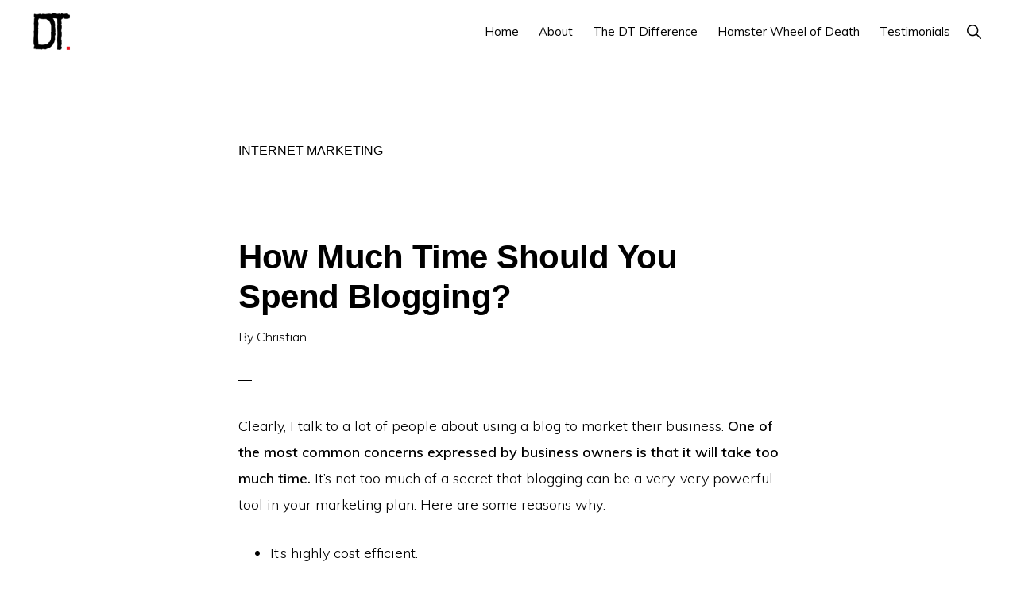

--- FILE ---
content_type: text/html; charset=UTF-8
request_url: https://dangeroustactics.com/tag/internet-marketing-23/
body_size: 35058
content:
<!DOCTYPE html>
<html lang="en-US">
<head >
<meta charset="UTF-8" />
		<meta name="robots" content="noindex" />
		<meta name="viewport" content="width=device-width, initial-scale=1" />
<title>Internet Marketing</title>
<meta name='robots' content='max-image-preview:large' />
<link rel='dns-prefetch' href='//fonts.googleapis.com' />
<link rel='dns-prefetch' href='//unpkg.com' />
<link rel="alternate" type="application/rss+xml" title="DT Business Strategies &raquo; Feed" href="https://dangeroustactics.com/feed/" />
<link rel="alternate" type="application/rss+xml" title="DT Business Strategies &raquo; Comments Feed" href="https://dangeroustactics.com/comments/feed/" />
<link rel="alternate" type="application/rss+xml" title="DT Business Strategies &raquo; Internet Marketing Tag Feed" href="https://dangeroustactics.com/tag/internet-marketing-23/feed/" />
<link rel="canonical" href="https://dangeroustactics.com/tag/internet-marketing-23/" />
<script>
window._wpemojiSettings = {"baseUrl":"https:\/\/s.w.org\/images\/core\/emoji\/15.0.3\/72x72\/","ext":".png","svgUrl":"https:\/\/s.w.org\/images\/core\/emoji\/15.0.3\/svg\/","svgExt":".svg","source":{"concatemoji":"https:\/\/dangeroustactics.com\/wp-includes\/js\/wp-emoji-release.min.js?ver=6.5.7"}};
/*! This file is auto-generated */
!function(i,n){var o,s,e;function c(e){try{var t={supportTests:e,timestamp:(new Date).valueOf()};sessionStorage.setItem(o,JSON.stringify(t))}catch(e){}}function p(e,t,n){e.clearRect(0,0,e.canvas.width,e.canvas.height),e.fillText(t,0,0);var t=new Uint32Array(e.getImageData(0,0,e.canvas.width,e.canvas.height).data),r=(e.clearRect(0,0,e.canvas.width,e.canvas.height),e.fillText(n,0,0),new Uint32Array(e.getImageData(0,0,e.canvas.width,e.canvas.height).data));return t.every(function(e,t){return e===r[t]})}function u(e,t,n){switch(t){case"flag":return n(e,"\ud83c\udff3\ufe0f\u200d\u26a7\ufe0f","\ud83c\udff3\ufe0f\u200b\u26a7\ufe0f")?!1:!n(e,"\ud83c\uddfa\ud83c\uddf3","\ud83c\uddfa\u200b\ud83c\uddf3")&&!n(e,"\ud83c\udff4\udb40\udc67\udb40\udc62\udb40\udc65\udb40\udc6e\udb40\udc67\udb40\udc7f","\ud83c\udff4\u200b\udb40\udc67\u200b\udb40\udc62\u200b\udb40\udc65\u200b\udb40\udc6e\u200b\udb40\udc67\u200b\udb40\udc7f");case"emoji":return!n(e,"\ud83d\udc26\u200d\u2b1b","\ud83d\udc26\u200b\u2b1b")}return!1}function f(e,t,n){var r="undefined"!=typeof WorkerGlobalScope&&self instanceof WorkerGlobalScope?new OffscreenCanvas(300,150):i.createElement("canvas"),a=r.getContext("2d",{willReadFrequently:!0}),o=(a.textBaseline="top",a.font="600 32px Arial",{});return e.forEach(function(e){o[e]=t(a,e,n)}),o}function t(e){var t=i.createElement("script");t.src=e,t.defer=!0,i.head.appendChild(t)}"undefined"!=typeof Promise&&(o="wpEmojiSettingsSupports",s=["flag","emoji"],n.supports={everything:!0,everythingExceptFlag:!0},e=new Promise(function(e){i.addEventListener("DOMContentLoaded",e,{once:!0})}),new Promise(function(t){var n=function(){try{var e=JSON.parse(sessionStorage.getItem(o));if("object"==typeof e&&"number"==typeof e.timestamp&&(new Date).valueOf()<e.timestamp+604800&&"object"==typeof e.supportTests)return e.supportTests}catch(e){}return null}();if(!n){if("undefined"!=typeof Worker&&"undefined"!=typeof OffscreenCanvas&&"undefined"!=typeof URL&&URL.createObjectURL&&"undefined"!=typeof Blob)try{var e="postMessage("+f.toString()+"("+[JSON.stringify(s),u.toString(),p.toString()].join(",")+"));",r=new Blob([e],{type:"text/javascript"}),a=new Worker(URL.createObjectURL(r),{name:"wpTestEmojiSupports"});return void(a.onmessage=function(e){c(n=e.data),a.terminate(),t(n)})}catch(e){}c(n=f(s,u,p))}t(n)}).then(function(e){for(var t in e)n.supports[t]=e[t],n.supports.everything=n.supports.everything&&n.supports[t],"flag"!==t&&(n.supports.everythingExceptFlag=n.supports.everythingExceptFlag&&n.supports[t]);n.supports.everythingExceptFlag=n.supports.everythingExceptFlag&&!n.supports.flag,n.DOMReady=!1,n.readyCallback=function(){n.DOMReady=!0}}).then(function(){return e}).then(function(){var e;n.supports.everything||(n.readyCallback(),(e=n.source||{}).concatemoji?t(e.concatemoji):e.wpemoji&&e.twemoji&&(t(e.twemoji),t(e.wpemoji)))}))}((window,document),window._wpemojiSettings);
</script>
<link rel='stylesheet' id='genesis-blocks-style-css-css' href='https://dangeroustactics.com/wp-content/plugins/genesis-blocks/dist/style-blocks.build.css?ver=1713492248' media='all' />
<link rel='stylesheet' id='monochrome-pro-css' href='https://dangeroustactics.com/wp-content/themes/monochrome-pro/style.css?ver=1.6.0' media='all' />
<style id='monochrome-pro-inline-css'>


		a,
		.entry-meta a:hover,
		.entry-meta a:focus,
		.entry-title a:hover,
		.entry-title a:focus,
		.genesis-nav-menu a:focus,
		.genesis-nav-menu a:hover,
		.genesis-nav-menu .current-menu-item > a,
		.genesis-nav-menu .toggle-header-search:focus,
		.genesis-nav-menu .toggle-header-search:hover,
		.genesis-responsive-menu .genesis-nav-menu a:focus,
		.genesis-responsive-menu .genesis-nav-menu a:hover,
		.sub-menu-toggle:focus,
		.sub-menu-toggle:hover,
		#genesis-mobile-nav-primary:focus,
		#genesis-mobile-nav-primary:hover {
			color: #1d53c1;
		}

		@media only screen and (max-width: 1023px) {
			.genesis-responsive-menu .genesis-nav-menu a:focus,
			.genesis-responsive-menu .genesis-nav-menu a:hover,
			.genesis-responsive-menu .genesis-nav-menu .sub-menu .menu-item a:focus,
			.genesis-responsive-menu .genesis-nav-menu .sub-menu .menu-item a:hover,
			.genesis-responsive-menu.nav-primary .genesis-nav-menu .sub-menu .current-menu-item > a {
				color: #1d53c1;
			}
		}

		

		button:hover,
		button:focus,
		input:hover[type="button"],
		input:hover[type="reset"],
		input:hover[type="submit"],
		input:focus[type="button"],
		input:focus[type="reset"],
		input:focus[type="submit"],
		.archive-pagination a:hover,
		.archive-pagination a:focus,
		.archive-pagination li.active a,
		.button:hover,
		.button:focus,
		.image-section button:hover,
		.image-section button:focus,
		.image-section input[type="button"]:hover,
		.image-section input[type="button"]:focus,
		.image-section input[type="reset"]:hover,
		.image-section input[type="reset"]:focus,
		.image-section input[type="submit"]:hover,
		.image-section input[type="submit"]:focus,
		.image-section .button:hover,
		.image-section .button:focus,
		.image-section .more-link:hover,
		.image-section .more-link:focus,
		.more-link:hover,
		.more-link:focus,
		.site-container div.wpforms-container-full .wpforms-form input[type="submit"]:focus,
		.site-container div.wpforms-container-full .wpforms-form input[type="submit"]:hover,
		.site-container div.wpforms-container-full .wpforms-form button[type="submit"]:focus,
		.site-container div.wpforms-container-full .wpforms-form button[type="submit"]:hover {
			background-color: #ec141d;
			color: #ffffff;
		}
		
			.before-footer-cta {
				background-color: #0029af;
				background: linear-gradient(45deg,#0029af,#0053d1);
			}

			.before-footer-cta,
			.before-footer-cta a,
			.before-footer-cta p,
			.before-footer-cta .widget-title {
				color: #ffffff;
			}
			
		.single .content .entry-content > p:first-of-type {
			font-size: 19px;
			font-style: italic;
			font-weight: 600;
		}
		
</style>
<style id='wp-emoji-styles-inline-css'>

	img.wp-smiley, img.emoji {
		display: inline !important;
		border: none !important;
		box-shadow: none !important;
		height: 1em !important;
		width: 1em !important;
		margin: 0 0.07em !important;
		vertical-align: -0.1em !important;
		background: none !important;
		padding: 0 !important;
	}
</style>
<link rel='stylesheet' id='wp-block-library-css' href='https://dangeroustactics.com/wp-includes/css/dist/block-library/style.min.css?ver=6.5.7' media='all' />
<style id='classic-theme-styles-inline-css'>
/*! This file is auto-generated */
.wp-block-button__link{color:#fff;background-color:#32373c;border-radius:9999px;box-shadow:none;text-decoration:none;padding:calc(.667em + 2px) calc(1.333em + 2px);font-size:1.125em}.wp-block-file__button{background:#32373c;color:#fff;text-decoration:none}
</style>
<style id='global-styles-inline-css'>
body{--wp--preset--color--black: #000000;--wp--preset--color--cyan-bluish-gray: #abb8c3;--wp--preset--color--white: #ffffff;--wp--preset--color--pale-pink: #f78da7;--wp--preset--color--vivid-red: #cf2e2e;--wp--preset--color--luminous-vivid-orange: #ff6900;--wp--preset--color--luminous-vivid-amber: #fcb900;--wp--preset--color--light-green-cyan: #7bdcb5;--wp--preset--color--vivid-green-cyan: #00d084;--wp--preset--color--pale-cyan-blue: #8ed1fc;--wp--preset--color--vivid-cyan-blue: #0693e3;--wp--preset--color--vivid-purple: #9b51e0;--wp--preset--color--theme-primary: #1d53c1;--wp--preset--color--theme-secondary: #ec141d;--wp--preset--gradient--vivid-cyan-blue-to-vivid-purple: linear-gradient(135deg,rgba(6,147,227,1) 0%,rgb(155,81,224) 100%);--wp--preset--gradient--light-green-cyan-to-vivid-green-cyan: linear-gradient(135deg,rgb(122,220,180) 0%,rgb(0,208,130) 100%);--wp--preset--gradient--luminous-vivid-amber-to-luminous-vivid-orange: linear-gradient(135deg,rgba(252,185,0,1) 0%,rgba(255,105,0,1) 100%);--wp--preset--gradient--luminous-vivid-orange-to-vivid-red: linear-gradient(135deg,rgba(255,105,0,1) 0%,rgb(207,46,46) 100%);--wp--preset--gradient--very-light-gray-to-cyan-bluish-gray: linear-gradient(135deg,rgb(238,238,238) 0%,rgb(169,184,195) 100%);--wp--preset--gradient--cool-to-warm-spectrum: linear-gradient(135deg,rgb(74,234,220) 0%,rgb(151,120,209) 20%,rgb(207,42,186) 40%,rgb(238,44,130) 60%,rgb(251,105,98) 80%,rgb(254,248,76) 100%);--wp--preset--gradient--blush-light-purple: linear-gradient(135deg,rgb(255,206,236) 0%,rgb(152,150,240) 100%);--wp--preset--gradient--blush-bordeaux: linear-gradient(135deg,rgb(254,205,165) 0%,rgb(254,45,45) 50%,rgb(107,0,62) 100%);--wp--preset--gradient--luminous-dusk: linear-gradient(135deg,rgb(255,203,112) 0%,rgb(199,81,192) 50%,rgb(65,88,208) 100%);--wp--preset--gradient--pale-ocean: linear-gradient(135deg,rgb(255,245,203) 0%,rgb(182,227,212) 50%,rgb(51,167,181) 100%);--wp--preset--gradient--electric-grass: linear-gradient(135deg,rgb(202,248,128) 0%,rgb(113,206,126) 100%);--wp--preset--gradient--midnight: linear-gradient(135deg,rgb(2,3,129) 0%,rgb(40,116,252) 100%);--wp--preset--font-size--small: 14px;--wp--preset--font-size--medium: 20px;--wp--preset--font-size--large: 22px;--wp--preset--font-size--x-large: 42px;--wp--preset--font-size--normal: 18px;--wp--preset--font-size--larger: 26px;--wp--preset--spacing--20: 0.44rem;--wp--preset--spacing--30: 0.67rem;--wp--preset--spacing--40: 1rem;--wp--preset--spacing--50: 1.5rem;--wp--preset--spacing--60: 2.25rem;--wp--preset--spacing--70: 3.38rem;--wp--preset--spacing--80: 5.06rem;--wp--preset--shadow--natural: 6px 6px 9px rgba(0, 0, 0, 0.2);--wp--preset--shadow--deep: 12px 12px 50px rgba(0, 0, 0, 0.4);--wp--preset--shadow--sharp: 6px 6px 0px rgba(0, 0, 0, 0.2);--wp--preset--shadow--outlined: 6px 6px 0px -3px rgba(255, 255, 255, 1), 6px 6px rgba(0, 0, 0, 1);--wp--preset--shadow--crisp: 6px 6px 0px rgba(0, 0, 0, 1);}:where(.is-layout-flex){gap: 0.5em;}:where(.is-layout-grid){gap: 0.5em;}body .is-layout-flex{display: flex;}body .is-layout-flex{flex-wrap: wrap;align-items: center;}body .is-layout-flex > *{margin: 0;}body .is-layout-grid{display: grid;}body .is-layout-grid > *{margin: 0;}:where(.wp-block-columns.is-layout-flex){gap: 2em;}:where(.wp-block-columns.is-layout-grid){gap: 2em;}:where(.wp-block-post-template.is-layout-flex){gap: 1.25em;}:where(.wp-block-post-template.is-layout-grid){gap: 1.25em;}.has-black-color{color: var(--wp--preset--color--black) !important;}.has-cyan-bluish-gray-color{color: var(--wp--preset--color--cyan-bluish-gray) !important;}.has-white-color{color: var(--wp--preset--color--white) !important;}.has-pale-pink-color{color: var(--wp--preset--color--pale-pink) !important;}.has-vivid-red-color{color: var(--wp--preset--color--vivid-red) !important;}.has-luminous-vivid-orange-color{color: var(--wp--preset--color--luminous-vivid-orange) !important;}.has-luminous-vivid-amber-color{color: var(--wp--preset--color--luminous-vivid-amber) !important;}.has-light-green-cyan-color{color: var(--wp--preset--color--light-green-cyan) !important;}.has-vivid-green-cyan-color{color: var(--wp--preset--color--vivid-green-cyan) !important;}.has-pale-cyan-blue-color{color: var(--wp--preset--color--pale-cyan-blue) !important;}.has-vivid-cyan-blue-color{color: var(--wp--preset--color--vivid-cyan-blue) !important;}.has-vivid-purple-color{color: var(--wp--preset--color--vivid-purple) !important;}.has-black-background-color{background-color: var(--wp--preset--color--black) !important;}.has-cyan-bluish-gray-background-color{background-color: var(--wp--preset--color--cyan-bluish-gray) !important;}.has-white-background-color{background-color: var(--wp--preset--color--white) !important;}.has-pale-pink-background-color{background-color: var(--wp--preset--color--pale-pink) !important;}.has-vivid-red-background-color{background-color: var(--wp--preset--color--vivid-red) !important;}.has-luminous-vivid-orange-background-color{background-color: var(--wp--preset--color--luminous-vivid-orange) !important;}.has-luminous-vivid-amber-background-color{background-color: var(--wp--preset--color--luminous-vivid-amber) !important;}.has-light-green-cyan-background-color{background-color: var(--wp--preset--color--light-green-cyan) !important;}.has-vivid-green-cyan-background-color{background-color: var(--wp--preset--color--vivid-green-cyan) !important;}.has-pale-cyan-blue-background-color{background-color: var(--wp--preset--color--pale-cyan-blue) !important;}.has-vivid-cyan-blue-background-color{background-color: var(--wp--preset--color--vivid-cyan-blue) !important;}.has-vivid-purple-background-color{background-color: var(--wp--preset--color--vivid-purple) !important;}.has-black-border-color{border-color: var(--wp--preset--color--black) !important;}.has-cyan-bluish-gray-border-color{border-color: var(--wp--preset--color--cyan-bluish-gray) !important;}.has-white-border-color{border-color: var(--wp--preset--color--white) !important;}.has-pale-pink-border-color{border-color: var(--wp--preset--color--pale-pink) !important;}.has-vivid-red-border-color{border-color: var(--wp--preset--color--vivid-red) !important;}.has-luminous-vivid-orange-border-color{border-color: var(--wp--preset--color--luminous-vivid-orange) !important;}.has-luminous-vivid-amber-border-color{border-color: var(--wp--preset--color--luminous-vivid-amber) !important;}.has-light-green-cyan-border-color{border-color: var(--wp--preset--color--light-green-cyan) !important;}.has-vivid-green-cyan-border-color{border-color: var(--wp--preset--color--vivid-green-cyan) !important;}.has-pale-cyan-blue-border-color{border-color: var(--wp--preset--color--pale-cyan-blue) !important;}.has-vivid-cyan-blue-border-color{border-color: var(--wp--preset--color--vivid-cyan-blue) !important;}.has-vivid-purple-border-color{border-color: var(--wp--preset--color--vivid-purple) !important;}.has-vivid-cyan-blue-to-vivid-purple-gradient-background{background: var(--wp--preset--gradient--vivid-cyan-blue-to-vivid-purple) !important;}.has-light-green-cyan-to-vivid-green-cyan-gradient-background{background: var(--wp--preset--gradient--light-green-cyan-to-vivid-green-cyan) !important;}.has-luminous-vivid-amber-to-luminous-vivid-orange-gradient-background{background: var(--wp--preset--gradient--luminous-vivid-amber-to-luminous-vivid-orange) !important;}.has-luminous-vivid-orange-to-vivid-red-gradient-background{background: var(--wp--preset--gradient--luminous-vivid-orange-to-vivid-red) !important;}.has-very-light-gray-to-cyan-bluish-gray-gradient-background{background: var(--wp--preset--gradient--very-light-gray-to-cyan-bluish-gray) !important;}.has-cool-to-warm-spectrum-gradient-background{background: var(--wp--preset--gradient--cool-to-warm-spectrum) !important;}.has-blush-light-purple-gradient-background{background: var(--wp--preset--gradient--blush-light-purple) !important;}.has-blush-bordeaux-gradient-background{background: var(--wp--preset--gradient--blush-bordeaux) !important;}.has-luminous-dusk-gradient-background{background: var(--wp--preset--gradient--luminous-dusk) !important;}.has-pale-ocean-gradient-background{background: var(--wp--preset--gradient--pale-ocean) !important;}.has-electric-grass-gradient-background{background: var(--wp--preset--gradient--electric-grass) !important;}.has-midnight-gradient-background{background: var(--wp--preset--gradient--midnight) !important;}.has-small-font-size{font-size: var(--wp--preset--font-size--small) !important;}.has-medium-font-size{font-size: var(--wp--preset--font-size--medium) !important;}.has-large-font-size{font-size: var(--wp--preset--font-size--large) !important;}.has-x-large-font-size{font-size: var(--wp--preset--font-size--x-large) !important;}
.wp-block-navigation a:where(:not(.wp-element-button)){color: inherit;}
:where(.wp-block-post-template.is-layout-flex){gap: 1.25em;}:where(.wp-block-post-template.is-layout-grid){gap: 1.25em;}
:where(.wp-block-columns.is-layout-flex){gap: 2em;}:where(.wp-block-columns.is-layout-grid){gap: 2em;}
.wp-block-pullquote{font-size: 1.5em;line-height: 1.6;}
</style>
<link rel='stylesheet' id='contact-form-7-css' href='https://dangeroustactics.com/wp-content/plugins/contact-form-7/includes/css/styles.css?ver=5.9.3' media='all' />
<link rel='stylesheet' id='portfolio-all-css-css' href='https://dangeroustactics.com/wp-content/plugins/portfolio-gallery/style/portfolio-all.css?ver=6.5.7' media='all' />
<link rel='stylesheet' id='style2-os-css-css' href='https://dangeroustactics.com/wp-content/plugins/portfolio-gallery/style/style2-os.css?ver=6.5.7' media='all' />
<link rel='stylesheet' id='lightbox-css-css' href='https://dangeroustactics.com/wp-content/plugins/portfolio-gallery/style/lightbox.css?ver=6.5.7' media='all' />
<link rel='stylesheet' id='monochrome-fonts-css' href='//fonts.googleapis.com/css?family=Muli%3A300%2C300i%2C400%2C400i%2C600%2C600i%7COpen+Sans+Condensed%3A300&#038;ver=1.6.0' media='all' />
<link rel='stylesheet' id='monochrome-ionicons-css' href='//unpkg.com/ionicons@4.1.2/dist/css/ionicons.min.css?ver=1.6.0' media='all' />
<link rel='stylesheet' id='monochrome-pro-gutenberg-css' href='https://dangeroustactics.com/wp-content/themes/monochrome-pro/lib/gutenberg/front-end.css?ver=1.6.0' media='all' />
<style id='monochrome-pro-gutenberg-inline-css'>
.gb-block-post-grid .gb-post-grid-items .gb-block-post-grid-title a:hover {
	color: #1d53c1;
}

.site-container .wp-block-button .wp-block-button__link {
	background-color: #ec141d;
}

.wp-block-button .wp-block-button__link:not(.has-background),
.wp-block-button .wp-block-button__link:not(.has-background):focus,
.wp-block-button .wp-block-button__link:not(.has-background):hover {
	color: #ffffff;
}

.site-container .wp-block-button.is-style-outline .wp-block-button__link {
	color: #ec141d;
}

.site-container .wp-block-button.is-style-outline .wp-block-button__link:focus,
.site-container .wp-block-button.is-style-outline .wp-block-button__link:hover {
	color: #ff3740;
}

.site-container .wp-block-pullquote.is-style-solid-color {
	background-color: #ec141d;
}		.site-container .has-small-font-size {
			font-size: 14px;
		}		.site-container .has-normal-font-size {
			font-size: 18px;
		}		.site-container .has-large-font-size {
			font-size: 22px;
		}		.site-container .has-larger-font-size {
			font-size: 26px;
		}		.site-container .has-theme-primary-color,
		.site-container .wp-block-button .wp-block-button__link.has-theme-primary-color,
		.site-container .wp-block-button.is-style-outline .wp-block-button__link.has-theme-primary-color {
			color: #1d53c1;
		}

		.site-container .has-theme-primary-background-color,
		.site-container .wp-block-button .wp-block-button__link.has-theme-primary-background-color,
		.site-container .wp-block-pullquote.is-style-solid-color.has-theme-primary-background-color {
			background-color: #1d53c1;
		}		.site-container .has-theme-secondary-color,
		.site-container .wp-block-button .wp-block-button__link.has-theme-secondary-color,
		.site-container .wp-block-button.is-style-outline .wp-block-button__link.has-theme-secondary-color {
			color: #ec141d;
		}

		.site-container .has-theme-secondary-background-color,
		.site-container .wp-block-button .wp-block-button__link.has-theme-secondary-background-color,
		.site-container .wp-block-pullquote.is-style-solid-color.has-theme-secondary-background-color {
			background-color: #ec141d;
		}
</style>
<link rel='stylesheet' id='simple-social-icons-font-css' href='https://dangeroustactics.com/wp-content/plugins/simple-social-icons/css/style.css?ver=3.0.2' media='all' />
<link rel='stylesheet' id='genesis_single_post_navigation-css' href='https://dangeroustactics.com/wp-content/plugins/genesis-single-post-navigation/css/single-post-navigation.css?ver=1.5' media='screen' />
<script src="https://dangeroustactics.com/wp-includes/js/jquery/jquery.min.js?ver=3.7.1" id="jquery-core-js"></script>
<script src="https://dangeroustactics.com/wp-includes/js/jquery/jquery-migrate.min.js?ver=3.4.1" id="jquery-migrate-js"></script>
<link rel="https://api.w.org/" href="https://dangeroustactics.com/wp-json/" /><link rel="alternate" type="application/json" href="https://dangeroustactics.com/wp-json/wp/v2/tags/135" /><link rel="EditURI" type="application/rsd+xml" title="RSD" href="https://dangeroustactics.com/xmlrpc.php?rsd" />
<link rel="icon" href="https://dangeroustactics.com/wp-content/uploads/2021/10/cropped-dt-icon-32x32.png" sizes="32x32" />
<link rel="icon" href="https://dangeroustactics.com/wp-content/uploads/2021/10/cropped-dt-icon-192x192.png" sizes="192x192" />
<link rel="apple-touch-icon" href="https://dangeroustactics.com/wp-content/uploads/2021/10/cropped-dt-icon-180x180.png" />
<meta name="msapplication-TileImage" content="https://dangeroustactics.com/wp-content/uploads/2021/10/cropped-dt-icon-270x270.png" />
		<style id="wp-custom-css">
			.site-container .bold-heading-text {
    font-size: 60px;
	  white-space: pre-line;
}
.site-container .has-small-font-size {
    font-size: 14px;
	  white-space: pre-line; 
}
.site-container .light-text a {
    text-decoration: none !important;
}		</style>
		</head>
<body class="archive tag tag-internet-marketing-23 tag-135 wp-custom-logo wp-embed-responsive header-full-width full-width-content genesis-breadcrumbs-hidden" itemscope itemtype="https://schema.org/WebPage"><div class="site-container"><ul class="genesis-skip-link"><li><a href="#genesis-nav-primary" class="screen-reader-shortcut"> Skip to primary navigation</a></li><li><a href="#genesis-content" class="screen-reader-shortcut"> Skip to main content</a></li></ul><header class="site-header" itemscope itemtype="https://schema.org/WPHeader"><div class="wrap"><div class="title-area"><a href="https://dangeroustactics.com/" class="custom-logo-link" rel="home"><img width="1200" height="1200" src="https://dangeroustactics.com/wp-content/uploads/2021/10/dt-icon.png" class="custom-logo" alt="DT Business Strategies" decoding="async" fetchpriority="high" srcset="https://dangeroustactics.com/wp-content/uploads/2021/10/dt-icon.png 1200w, https://dangeroustactics.com/wp-content/uploads/2021/10/dt-icon-300x300.png 300w, https://dangeroustactics.com/wp-content/uploads/2021/10/dt-icon-1024x1024.png 1024w, https://dangeroustactics.com/wp-content/uploads/2021/10/dt-icon-150x150.png 150w, https://dangeroustactics.com/wp-content/uploads/2021/10/dt-icon-768x768.png 768w, https://dangeroustactics.com/wp-content/uploads/2021/10/dt-icon-80x80.png 80w, https://dangeroustactics.com/wp-content/uploads/2021/10/dt-icon-600x600.png 600w" sizes="(max-width: 1200px) 100vw, 1200px" /></a><p class="site-title" itemprop="headline">DT Business Strategies</p><p class="site-description" itemprop="description">Maximize your ROI with a Small Business Marketing Strategy that Works.</p></div><nav class="nav-primary" aria-label="Main" itemscope itemtype="https://schema.org/SiteNavigationElement" id="genesis-nav-primary"><div class="wrap"><ul id="menu-header-menu" class="menu genesis-nav-menu menu-primary js-superfish"><li id="menu-item-4104" class="menu-item menu-item-type-post_type menu-item-object-page menu-item-home menu-item-4104"><a href="https://dangeroustactics.com/" itemprop="url"><span itemprop="name">Home</span></a></li>
<li id="menu-item-4171" class="menu-item menu-item-type-post_type menu-item-object-page menu-item-4171"><a href="https://dangeroustactics.com/about/" itemprop="url"><span itemprop="name">About</span></a></li>
<li id="menu-item-4168" class="menu-item menu-item-type-post_type menu-item-object-page menu-item-4168"><a href="https://dangeroustactics.com/different/" itemprop="url"><span itemprop="name">The DT Difference</span></a></li>
<li id="menu-item-4166" class="menu-item menu-item-type-post_type menu-item-object-page menu-item-4166"><a href="https://dangeroustactics.com/hamster-wheel-of-death/" itemprop="url"><span itemprop="name">Hamster Wheel of Death</span></a></li>
<li id="menu-item-4167" class="menu-item menu-item-type-post_type menu-item-object-page menu-item-4167"><a href="https://dangeroustactics.com/testimonials/" itemprop="url"><span itemprop="name">Testimonials</span></a></li>
<li class="menu-item"><a href="#header-search-wrap" aria-controls="header-search-wrap" aria-expanded="false" role="button" class="toggle-header-search"><span class="screen-reader-text">Show Search</span><span class="ionicons ion-ios-search"></span></a></li></ul></div></nav><div id="header-search-wrap" class="header-search-wrap"><form class="search-form" method="get" action="https://dangeroustactics.com/" role="search" itemprop="potentialAction" itemscope itemtype="https://schema.org/SearchAction"><label class="search-form-label screen-reader-text" for="searchform-1">Search this website</label><input class="search-form-input" type="search" name="s" id="searchform-1" placeholder="Search this website" itemprop="query-input"><input class="search-form-submit" type="submit" value="Search"><meta content="https://dangeroustactics.com/?s={s}" itemprop="target"></form> <a href="#" role="button" aria-expanded="false" aria-controls="header-search-wrap" class="toggle-header-search close"><span class="screen-reader-text">Hide Search</span><span class="ionicons ion-ios-close"></span></a></div></div></header><div class="site-inner"><div class="content-sidebar-wrap"><main class="content" id="genesis-content"><div class="archive-description taxonomy-archive-description taxonomy-description"><h1 class="archive-title">Internet Marketing</h1></div><article class="post-567 post type-post status-publish format-standard category-blog-tips tag-blogging tag-internet-marketing-23 entry" aria-label="How Much Time Should You Spend Blogging?" itemscope itemtype="https://schema.org/CreativeWork"><header class="entry-header"><h2 class="entry-title" itemprop="headline"><a class="entry-title-link" rel="bookmark" href="https://dangeroustactics.com/how-much-time-should-spend-blogging/">How Much Time Should You Spend Blogging?</a></h2>
<p class="entry-meta">By Christian </p></header><div class="entry-content" itemprop="text"><p>Clearly, I talk to a lot of people about using a blog to market their business.<strong> One of the most common concerns expressed by business owners is that it will take too much time.</strong> It&#8217;s not too much of a secret that blogging can be a very, very powerful tool in your marketing plan. Here are some reasons why:</p>
<ul>
<li>It&#8217;s highly cost efficient.</li>
<li>It enables you to reach a huge number of people effectively, personally and quickly.</li>
<li>It gives you the power to reach NEW customers that you would not have reached otherwise.</li>
<li>It makes possible NEW revenue streams that you may not have ever considered before.</li>
<li>It puts a powerful publishing tools at your fingertips&#8230;you can promote your business 24/7, as often as you want, and the cost doesn&#8217;t increase the more you use it.</li>
<li>A well-designed and maintained blog will establish you as an expert in your field, building credibility and trust with your audience, an invaluable asset to your business.</li>
</ul>
<p>These are just a few ways that a blog is a highly recommended marketing tool for your business. So it&#8217;s easy enough for me to argue, can you afford NOT to have a blog? And that really should be enough. However, it&#8217;s reasonable to consider the time issue, because no tool is going to work for you if you don&#8217;t use it. In other words, a blog doesn&#8217;t write itself, and if you don&#8217;t do it, it&#8217;s not going to do you much good.</p>
<h2>So, How Much Time Should You Spend Blogging?</h2>
<p><strong>Here&#8217;s the bottom line: you get out what you put in.</strong> The fact is that most highly successful blogs with an immense amount of traffic, making big money from advertising, etc&#8230;are powered by individuals (or even teams of individuals) who put a LOT of collective time and energy into the site.</p>
<p>Do you even WANT a high traffic blog&#8230;one that is considered to be highly successful by traditional standards? It&#8217;s an important question. Here&#8217;s why: I&#8217;ve argued from the beginning of this blog that <a href="https://www.dangeroustactics.com/make-money-online-selling-more/">high traffic is only one of many ways to make money with your blog.</a> It&#8217;s very possible that promoting your blog doesn&#8217;t have to be a big deal at all. It&#8217;s very possible, in other words, for you to have a very successful business, make a lot of money and have a blog at the center of it all&#8230;powering a lot of your sales, without it having to be a very big time commitment.</p>
<p><strong>It&#8217;s very important to have accurate expectations however. </strong>If you do not work your blog every day, build your community every day&#8230;if you do not moderate comments and respond to inquiries aggressively and promptly, and if you do not do these basics every day over time, it&#8217;s unlikely you&#8217;re ever going to have a blog that gets 100k visitors a month.</p>
<h2>What Are Your Goals?</h2>
<p>When considering how much time you want to commit to blogging, it&#8217;s important to consider what results you want to get from your blog. You can probably tell at this point that there&#8217;s not going to be a hard and fast rule about how much time it takes to be successful blogging. Simply, you need to do as much as is necessary to reach your goals. So what are your goals?</p>
<p>Do you want to have 100k+ visitors a month and make several thousand a month in advertising revenues? If so, you&#8217;re going to need to work it full time, period. Blogging is going to have to be your full time job. It doesn&#8217;t mean you cannot start part time and build up to that point, but to acheive that type of traffic, it&#8217;s going to require a concerted effort on your part.</p>
<p>Do you want your blog to simply serve as a powerful and convenient way for you to interact with your customers? Do you want to build a good, targeted list of customers over time and use your blog as a way of gaining market share, getting new customers and building your brand? All of this can be accomplished over time with only a part time effort. Let me be clear, <em>it will still require a consistent effort over time</em>. But it hardly needs to be something that consumes all of your time.</p>
<p>I believe most professionals and business owners fall into this latter category. <strong>Blogging can be an absolutely impressive and powerful way to extend your business and market your products or services. And it doesn&#8217;t need to take a lot of time.</strong></p>
<h2>What About You?</h2>
<p>What are your goals? Do you have a blog already? How much time do you spend using your blog to market your business?</p>
</div></article></main></div></div></div><footer class="site-footer" itemscope itemtype="https://schema.org/WPFooter"><div class="wrap"><p><a class="footer-logo-link" href="https://dangeroustactics.com/"><img class="footer-logo" src="http://dangeroustactics.com/wp-content/uploads/2021/10/dt-icon-white.png" alt="DT Business Strategies" /></a></p><p>Copyright &copy; 1998 - 2026 · Powered by <a href="http://dangeroustactics.com/inquiries">DT Business Strategies</a> · <a href="https://dangeroustactics.com/wp-login.php">Log in</a></p></div></footer>	<script type="text/javascript">
		function genesisBlocksShare( url, title, w, h ){
			var left = ( window.innerWidth / 2 )-( w / 2 );
			var top  = ( window.innerHeight / 2 )-( h / 2 );
			return window.open(url, title, 'toolbar=no, location=no, directories=no, status=no, menubar=no, scrollbars=no, resizable=no, copyhistory=no, width=600, height=600, top='+top+', left='+left);
		}
	</script>
	<style type="text/css" media="screen"></style><script src="https://dangeroustactics.com/wp-content/plugins/contact-form-7/includes/swv/js/index.js?ver=5.9.3" id="swv-js"></script>
<script id="contact-form-7-js-extra">
var wpcf7 = {"api":{"root":"https:\/\/dangeroustactics.com\/wp-json\/","namespace":"contact-form-7\/v1"}};
</script>
<script src="https://dangeroustactics.com/wp-content/plugins/contact-form-7/includes/js/index.js?ver=5.9.3" id="contact-form-7-js"></script>
<script src="https://dangeroustactics.com/wp-content/plugins/portfolio-gallery/js/portfolio-all.js?ver=1.0.0" id="portfolio-all-js-js"></script>
<script src="https://dangeroustactics.com/wp-content/plugins/portfolio-gallery/js/jquery.colorbox.js?ver=1.0.0" id="jquery.colorbox-js-js"></script>
<script src="https://dangeroustactics.com/wp-content/plugins/genesis-blocks/dist/assets/js/dismiss.js?ver=1713492248" id="genesis-blocks-dismiss-js-js"></script>
<script src="https://dangeroustactics.com/wp-includes/js/hoverIntent.min.js?ver=1.10.2" id="hoverIntent-js"></script>
<script src="https://dangeroustactics.com/wp-content/themes/genesis/lib/js/menu/superfish.min.js?ver=1.7.10" id="superfish-js"></script>
<script src="https://dangeroustactics.com/wp-content/themes/genesis/lib/js/menu/superfish.args.min.js?ver=3.5.0" id="superfish-args-js"></script>
<script src="https://dangeroustactics.com/wp-content/themes/genesis/lib/js/skip-links.min.js?ver=3.5.0" id="skip-links-js"></script>
<script src="https://dangeroustactics.com/wp-content/themes/monochrome-pro/js/global.js?ver=1.0.0" id="monochrome-global-script-js"></script>
<script src="https://dangeroustactics.com/wp-content/themes/monochrome-pro/js/block-effects.js?ver=1.0.0" id="monochrome-block-effects-js"></script>
<script id="monochrome-responsive-menu-js-extra">
var genesis_responsive_menu = {"mainMenu":"Menu","menuIconClass":"ionicons-before ion-ios-menu","subMenu":"Submenu","subMenuIconClass":"ionicons-before ion-ios-arrow-down","menuClasses":{"combine":[],"others":[".nav-primary"]}};
</script>
<script src="https://dangeroustactics.com/wp-content/themes/monochrome-pro/js/responsive-menus.min.js?ver=1.6.0" id="monochrome-responsive-menu-js"></script>
</body></html>
